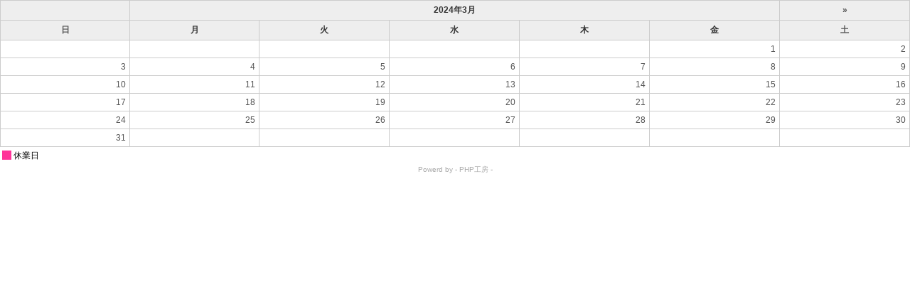

--- FILE ---
content_type: text/html; charset=UTF-8
request_url: https://maison-de-mizuki.com/calendar/?ym=2024-03
body_size: 2618
content:
<!DOCTYPE html PUBLIC "-//W3C//DTD XHTML 1.0 Transitional//EN" "http://www.w3.org/TR/xhtml1/DTD/xhtml1-transitional.dtd">
<html xmlns="http://www.w3.org/1999/xhtml">
<head>
<meta http-equiv="Content-Type" content="text/html; charset=utf-8" />
<title>営業日カレンダー</title>
<!-- 任意のページに直接埋め込む場合にはCSSもコピペ下さい（オリジナルでももちろんOK）-->
<link href="style.css" rel="stylesheet" type="text/css" media="all" />
</head>
<body id="index">

<!-- ▼▼▼ 任意のページに埋め込んで表示させたい場合（iframeを使わない）はここからコピペ ▼▼▼ -->
<table id="calendarTable">
	<tr><th class="calendarHeader"></th><th colspan="5" class="calendarHeader">2024年3月</th><th class="calendarHeader"><a href="?ym=2024-04">&raquo;</a></th></tr>
	<tr><th class="youbi_0">日</th><th>月</th><th>火</th><th>水</th><th>木</th><th>金</th><th class="youbi_6">土</th></tr>
	<tr>
	<td></td><td></td><td></td><td></td><td></td><td class="youbi_5">1</td><td class="youbi_6">2</td></tr><tr><td class="youbi_0">3</td><td class="youbi_1">4</td><td class="youbi_2">5</td><td class="youbi_3">6</td><td class="youbi_4">7</td><td class="youbi_5">8</td><td class="youbi_6">9</td></tr><tr><td class="youbi_0">10</td><td class="youbi_1">11</td><td class="youbi_2">12</td><td class="youbi_3">13</td><td class="youbi_4">14</td><td class="youbi_5">15</td><td class="youbi_6">16</td></tr><tr><td class="youbi_0">17</td><td class="youbi_1">18</td><td class="youbi_2">19</td><td class="youbi_3">20</td><td class="youbi_4">21</td><td class="youbi_5">22</td><td class="youbi_6">23</td></tr><tr><td class="youbi_0">24</td><td class="youbi_1">25</td><td class="youbi_2">26</td><td class="youbi_3">27</td><td class="youbi_4">28</td><td class="youbi_5">29</td><td class="youbi_6">30</td></tr><tr><td class="youbi_0">31</td><td class="blankCell"></td><td class="blankCell"></td><td class="blankCell"></td><td class="blankCell"></td><td class="blankCell"></td><td class="blankCell"></td></tr>
</table>

<!--　▼以下休業日、定休日テキスト箇所。すべて削除してしまってオリジナルでももちろんOKです▼　-->
<p class="small"><span class="holidayCube" style="background:#ff3399"></span>休業日</p>
<!--　▲休業日、定休日テキスト箇所ここまで▲　-->

<div style="text-align:center;margin-top:5px;font-size:10px;color:#aaa">Powerd by - <a style="text-decoration:none;color:#aaa" href="http://www.php-factory.net/" target="_blank">PHP工房</a> -</div>
<!-- ▲▲▲ コピペここまで ▲▲▲ -->

</body>
</html>


--- FILE ---
content_type: text/css
request_url: https://maison-de-mizuki.com/calendar/style.css
body_size: 7664
content:
@charset "utf-8";
/*---------------------------------
	CommonCSS [初期化,定義]
---------------------------------*/
body,div,dl,dt,dd,ul,ol,li,h1,h2,h3,h4,h5,h6,pre,form,fieldset,input,textarea,p,blockquote,th,td { 
	margin:0;padding:0;
	font-family:"メイリオ", Meiryo, Osaka, "ＭＳ Ｐゴシック", "MS PGothic", sans-serif
}
ol,ul {
	list-style:none;
}
img{border:0}
table{
}
/*---------------------------------
	        Base CSS 
---------------------------------*/
a {
	color:#36F;
	text-decoration:none;
}
a:hover {
	color:#039;
	text-decoration:underline;
}
/* clearfix */
.clearfix:after { content:"."; display:block; clear:both; height:0; visibility:hidden; }
.clearfix { display:inline-block; }

/* for macIE \*/
* html .clearfix { height:1%; }
.clearfix { display:block; }


/*土曜の文字色*/
.youbi_6{
	color:#555!important;
}
/*祝日と日曜の文字色*/
.youbi_0,.shukujitu{
	color:#555!important;
}
/*本日の背景色　※ただし設定ファイルでの設定が優先されます*/
.today{
	background:#FF9;	
}
/*休業日設定した日の背景色　※ただし設定ファイルでの設定が優先されます*/
.holiday{
	color: #fff !important;	
}
/*定休日設定した日の背景色　※ただし設定ファイルでの設定が優先されます*/
.closed{
	background:#ff3399;	
}
.hidden{
	display:none;	
}
/*休業日テキスト部の左側の四角*/
.holidayCube{
	display:inline-block;
	width:13px;
	height:13px;
	margin:3px 3px 0 3px;
	position:relative;
	top:2px;
}
/*定休日テキスト部の左側の四角*/
.closedCube{
	display:inline-block;
	width:13px;
	height:13px;
	margin:3px 3px 0 3px;
	position:relative;
	top:2px;
}

/*---------------------------------
	 ▼index.php style▼ 
---------------------------------*/
#calendarTable{
	width:100%;
 border-collapse: collapse; border-spacing: 0;
}
#calendarTable th{
	padding:5px;
	font-size:12px;
	border:1px solid #ccc;
	color:#333;
	background:#eee;
}
#calendarTable td{
	padding:5px;
	text-align:right;
	font-size:12px;
	border:1px solid #ccc;
	color:#555;
	width:14%;
	vertical-align:top;
}
body#index p {
	margin:0 0 5px;
	line-height:130%;
	font-size:13px;
}
body#index .calendarHeader a{
	color:#555;
}

/* if ListStyle */
#calendarList li{
	border-bottom:1px solid #999;
	padding:5px;
}
#calendarList li.first-child{
	border-top:1px solid #999;
}
table.navNextPrev {
	width:100%;
}
table.navNextPrev .dspPrev{
	text-align:left;	
	padding:10px;
}
table.navNextPrev .dspNext{
	text-align:right;
	padding:10px;
}
h2#headerYm{
	background:#666;
	color:#fff;
	text-align:center;
	padding:5px ;
	font-size:110%;
	font-weight:normal;
}

/* /if ListStyle */
/*---------------------------------
	 ▲index.php style▲ 
---------------------------------*/




/*---------------------------------
	 ▼admin.php style▼ 
---------------------------------*/
body#admin p {
	margin:0 0 5px;
	line-height:130%;
	font-size:13px;
}
body#admin #wrapper {
	width:840px;
	border: 1px solid #ccc;
	border-top:0;
	border-bottom:0;
	box-shadow: 0 0px 7px #aaa;
	margin:0 auto;
	color:#666;
	padding:5px 20px;
	position:relative;
}
body#admin h1 {
	font-size:18px;
	color:#333;
	margin:5px 0 15px;
	padding-left:5px;
	border-left:5px solid #333;
	font-weight:normal;
	height:23px;
}
body#admin h2 {
	font-size:14px;
	color:#fff;
	margin-bottom:10px;
	padding-left:5px;
	background:#333;
	padding:5px 8px 3px;
	border-radius:3px;
}
table.calendarClassAdmin{
	width:100%;
	margin:15px 0;
}
table.calendarClassAdmin td{
	padding:8px;
	line-height:160%;
	font-size:16px;
	border:1px solid #ccc;
	text-align:right;
	color:#555;
}
table.calendarClassAdmin th{
	background:#eee;
	padding:5px 10px;
	line-height:160%;
	font-size:14px;
	border:1px solid #ccc;
	width:14%;
}

.hidden_text{
	position:absolute;
	top:50px;
	left:27px;
	color:#F00;
	font-weight:bold;
	font-size:14px;
}
body#admin .submitBtn {
	width:240px;
	height:30px;
	cursor:pointer;
}
body#admin form p {
	border-bottom:1px dotted #ccc;
	padding:5px 0;
	margin-bottom:10px;
}
body#admin textarea{
	width:100%;
	padding:2px;
}
.fc_bbb, .fc_bbb a:link {
	color:#bbb!important
}
.fc_red {
	color:#F00!important
}
.message_com {
	min-height:18px
}
.logout_btn {
	position:absolute;
	right:20px;
	top:10px;
}
.logout_btn a {
	padding:2px 10px;
	border:1px solid #aaa;
	text-decoration:none;
	color:#666;
	font-size:13px;
	border-radius:4px;
}
.logout_btn a:hover {
	background:#eee;
}
/*　AuthPageStyle　*/
body#auth{
	margin-top:15px;	
}
body#auth #login_form{
	width:500px;	
	margin:25px auto;
    border: 1px solid #ccc;
    border-radius: 10px;
    box-shadow: 0 0px 7px #aaa;
    font-weight: normal;
    padding: 16px 16px 20px;
	color:#666;
	line-height:1.3;
	font-size:90%;
}
body#auth form .input {
    font-size: 20px;
    margin:2px 6px 10px 0;
    padding: 3px;
    width: 97%;
}
body#auth input[type="text"], body#auth input[type="password"], body#auth input[type="file"], body#auth input[type="button"], body#auth input[type="submit"], body#auth input[type="reset"] {
    background-color: #FFFFFF;
    border: 1px solid #999;
}
body#auth .button-primary {
    border: 1px solid #000;
    border-radius: 11px;
    cursor: pointer;
    font-size: 18px;
    padding: 3px 10px;
	width:450px;
	height:38px;
}

/*---------------------------------
	 ▲admin.php style▲ 
---------------------------------*/

/*---------------------------------
         class Library
---------------------------------*/
/* Margin・padding class */
.m0{margin:0!important}.mt5{margin-top:5px!important}.mt10{margin-top:10px!important}.mt15{margin-top:15px!important}.mt20{margin-top:20px!important}.mb5{margin-bottom:5px!important}.mb10{margin-bottom:10px!important}.mb15{margin-bottom:15px!important}.mb20{margin-bottom:20px!important}.mr5{margin-right:5px!important}.mr10{margin-right:10px!important}.mr15{margin-right:15px!important}.mr20{margin-right:20px!important}.ml5{margin-left:5px!important}.ml10{margin-left:10px!important}.ml15{margin-left:15px!important}.ml20{margin-left:20px!important}.pt5{padding-top:5px!important}.pt10{padding-top:10px!important}.pt15{padding-top:15px!important}.pb5{padding-bottom:5px!important}.pb10{padding-bottom:10px!important}.pb15{padding-bottom:15px!important}.pr5{padding-right:5px!important}.pr10{padding-right:10px!important}.pr15{padding-right:15px!important}.pl5{padding-left:5px!important}.pl10{padding-left:10px!important}.pl15{padding-left:15px!important}
.pall5{padding:5px!important}.pall10{padding:10px!important}.pall15{padding:15px!important}
/* /Margin・padding class */

.clear {clear:both;}
.taR {text-align:right!important;}
.taL {text-align:left!important;}
.taC {text-align:center!important}
.big {font-size:170%!important;line-height:130%}
/*Font color*/
.bold {font-weight:bold!important;}
.col1 {	color:#FF6600!important;}
.col2 {	color:#FF9933!important}
.col3 {	color:#FF3300!important;}
.col4 {	color:#D9006C!important;}
.col5 {	color:#669999!important}
.col6 {	color:#0000CC!important}
.col7 {	color:#000099!important}
.col8 {	color:#0066FF!important}
.col9 {	color:#333333!important}
.col10 {color:#666666!important}
.col11 {color:#009900!important}
.col12 {color:#009900!important}
.col13 {color:#996633!important}
.col14 {color:#FF66CC!important}
.col15 {color:#669900!important;}
.col16 {color:#00CC99!important;}
.col17 {color:#fff!important;}
.col18{color:#009966!important}
.col19{color:#F00!important}
.floL {float:left;margin-top:0 !important;}
.floR {float:right;margin-top:0 !important;}
.light {font-weight:normal}
.floL img{margin-right:10px;}
.floR img{margin-left:10px;}
.small{font-size:12px!important}
/*---------------------------------
         /class Library
---------------------------------*/
